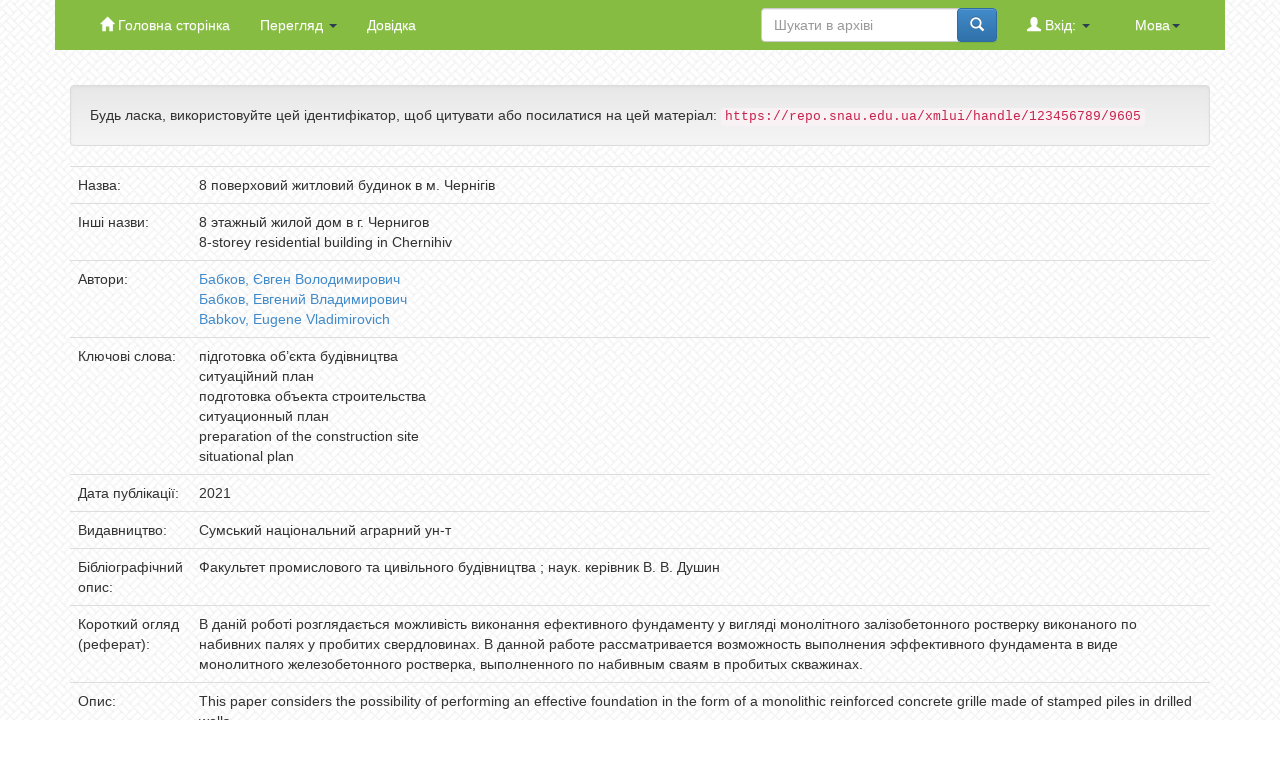

--- FILE ---
content_type: text/html;charset=UTF-8
request_url: http://repo.snau.edu.ua/handle/123456789/9605
body_size: 5566
content:


















<!DOCTYPE html>
<html>
    <head>
        <title>Сумський національний аграрний університет</title>
        <meta http-equiv="Content-Type" content="text/html; charset=UTF-8" />
        <meta name="Generator" content="DSpace 6.2" />
        <meta name="viewport" content="width=device-width, initial-scale=1.0">
        <link rel="shortcut icon" href="/favicon.ico" type="image/x-icon"/>
        <link rel="stylesheet" href="/static/css/jquery-ui-1.10.3.custom/redmond/jquery-ui-1.10.3.custom.css" type="text/css" />
        <link rel="stylesheet" href="/static/css/bootstrap/bootstrap.min.css" type="text/css" />
        <link rel="stylesheet" href="/static/css/bootstrap/bootstrap-theme.min.css" type="text/css" />
        <link rel="stylesheet" href="/static/css/bootstrap/dspace-theme.css" type="text/css" />
        <link rel="stylesheet" href="/static/css/custom.css" type="text/css" />
        <link rel="stylesheet" href="/static/css/slick.css" type="text/css" />
        


        <link rel="search" type="application/opensearchdescription+xml" href="/open-search/description.xml" title="DSpace"/>


<link rel="schema.DCTERMS" href="http://purl.org/dc/terms/" />
<link rel="schema.DC" href="http://purl.org/dc/elements/1.1/" />
<meta name="DC.creator" content="Бабков, Євген Володимирович" />
<meta name="DC.creator" content="Бабков, Евгений Владимирович" />
<meta name="DC.creator" content="Babkov, Eugene Vladimirovich" />
<meta name="DCTERMS.dateAccepted" content="2022-01-12T10:57:07Z" scheme="DCTERMS.W3CDTF" />
<meta name="DCTERMS.available" content="2022-01-12T10:57:07Z" scheme="DCTERMS.W3CDTF" />
<meta name="DCTERMS.issued" content="2021" scheme="DCTERMS.W3CDTF" />
<meta name="DCTERMS.bibliographicCitation" content="Факультет промислового та цивільного будівництва ; наук. керівник В. В. Душин" xml:lang="uk_UA" />
<meta name="DC.identifier" content="http://repo.snau.edu.ua:8080/xmlui/handle/123456789/9605" scheme="DCTERMS.URI" />
<meta name="DC.description" content="This paper considers the possibility of performing an effective foundation in the form of a monolithic reinforced concrete grille made of stamped piles in drilled wells." xml:lang="uk_UA" />
<meta name="DCTERMS.abstract" content="В даній роботі розглядається можливість виконання ефективного фундаменту у вигляді монолітного залізобетонного ростверку виконаного по набивних палях у пробитих свердловинах. В данной работе рассматривается возможность выполнения эффективного фундамента в виде монолитного железобетонного ростверка, выполненного по набивным сваям в пробитых скважинах." xml:lang="uk_UA" />
<meta name="DC.language" content="other" xml:lang="uk_UA" scheme="DCTERMS.RFC1766" />
<meta name="DC.publisher" content="Сумський національний аграрний ун-т" xml:lang="uk_UA" />
<meta name="DC.subject" content="підготовка об’єкта будівництва" xml:lang="uk_UA" />
<meta name="DC.subject" content="ситуаційний план" xml:lang="uk_UA" />
<meta name="DC.subject" content="подготовка объекта строительства" xml:lang="uk_UA" />
<meta name="DC.subject" content="ситуационный план" xml:lang="uk_UA" />
<meta name="DC.subject" content="preparation of the construction site" xml:lang="uk_UA" />
<meta name="DC.subject" content="situational plan" xml:lang="uk_UA" />
<meta name="DC.title" content="8 поверховий житловий будинок в м. Чернігів" xml:lang="uk_UA" />
<meta name="DCTERMS.alternative" content="8 этажный жилой дом в г. Чернигов" xml:lang="uk_UA" />
<meta name="DCTERMS.alternative" content="8-storey residential building in Chernihiv" xml:lang="uk_UA" />
<meta name="DC.type" content="Other" xml:lang="uk_UA" />

<meta name="citation_keywords" content="підготовка об’єкта будівництва; ситуаційний план; подготовка объекта строительства; ситуационный план; preparation of the construction site; situational plan; Other" />
<meta name="citation_title" content="8 поверховий житловий будинок в м. Чернігів" />
<meta name="citation_publisher" content="Сумський національний аграрний ун-т" />
<meta name="citation_language" content="other" />
<meta name="citation_author" content="Бабков, Євген Володимирович" />
<meta name="citation_author" content="Бабков, Евгений Владимирович" />
<meta name="citation_author" content="Babkov, Eugene Vladimirovich" />
<meta name="citation_date" content="2021" />
<meta name="citation_abstract_html_url" content="https://repo.snau.edu.ua/xmlui/handle/123456789/9605" />


        
        <script type='text/javascript' src="/static/js/jquery/jquery-1.10.2.min.js"></script>
        <script type='text/javascript' src='/static/js/jquery/jquery-ui-1.10.3.custom.min.js'></script>
        <script type='text/javascript' src='/static/js/bootstrap/bootstrap.min.js'></script>
        <script type='text/javascript' src='/static/js/holder.js'></script>
        <script type="text/javascript" src="/utils.js"></script>
        <script type="text/javascript" src="/static/js/choice-support.js"> </script>
        <script src="/static/js/slick.min.js"></script>
        


    
    


    
    

<!-- HTML5 shim and Respond.js IE8 support of HTML5 elements and media queries -->
<!--[if lt IE 9]>
  <script src="/static/js/html5shiv.js"></script>
  <script src="/static/js/respond.min.js"></script>
<![endif]-->
    </head>

    
    
    <body class="undernavigation">
<a class="sr-only" href="#content">Skip navigation</a>
<header class="navbar-fixed-top">    
    
            <div class="header-container  container">
                


  
  

  

  

  
  
  
  
  
  
  
  
  
  
  
  
  
  


      <div class="navbar-header">
       <button type="button" class="navbar-toggle" data-toggle="collapse" data-target=".navbar-collapse">
         <span class="icon-bar"></span>
         <span class="icon-bar"></span>
         <span class="icon-bar"></span>
       </button>
       <!-- <a class="navbar-brand" href="/"><img height="25" src="/image/dspace-logo-only.png" alt="DSpace logo" /></a> -->
     </div>
     <nav class="collapse navbar-collapse bs-navbar-collapse" role="navigation">
       <ul class="nav navbar-nav">
         <li class=""><a href="/"><span class="glyphicon glyphicon-home"></span> Головна сторінка</a></li>

         <li class="dropdown">
           <a href="#" class="dropdown-toggle" data-toggle="dropdown">Перегляд <b class="caret"></b></a>
           <ul class="dropdown-menu">
             <li><a href="/community-list">Фонди та зібрання</a></li>
             <li class="divider"></li>
             <li class="dropdown-header">Перегляд матеріалів за:</li>
             

             
                <li><a href="/browse?type=dateissued">Дати випуску</a></li>
                
                <li><a href="/browse?type=author">Автори</a></li>
                
                <li><a href="/browse?type=title">Заголовки</a></li>
                
                <li><a href="/browse?type=subject">Теми</a></li>
                

              

            </ul>
          </li>
          <li class=""><script type="text/javascript">
<!-- Javascript starts here
document.write('<a href="#" onClick="var popupwin = window.open(\'/help/index_uk.html\',\'dspacepopup\',\'height=600,width=550,resizable,scrollbars\');popupwin.focus();return false;">Довідка<\/a>');
// -->
</script><noscript><a href="/help/index_uk.html" target="dspacepopup">Довідка</a></noscript></li>
        </ul>

        
         <div class="navbar-collapse nav navbar-nav navbar-right">
          <ul class="nav navbar-nav navbar-right">
            <li class="dropdown">
             <a href="#" class="dropdown-toggle" data-toggle="dropdown">Мова<b class="caret"></b></a>
             <ul class="dropdown-menu">
               
                 <li>
                  <a onclick="javascript:document.repost.locale.value='en';
                  document.repost.submit();" href="http://repo.snau.edu.ua/handle/123456789/9605?locale=en">
                  English
                </a>
              </li>
              
                 <li>
                  <a onclick="javascript:document.repost.locale.value='uk';
                  document.repost.submit();" href="http://repo.snau.edu.ua/handle/123456789/9605?locale=uk">
                  українська
                </a>
              </li>
              
          </ul>
        </li>
      </ul>
    </div>
    

  <div class="navbar-collapse nav navbar-nav navbar-right">
    <ul class="nav navbar-nav navbar-right">
     <li class="dropdown">
       
        <a href="#" class="dropdown-toggle" data-toggle="dropdown"><span class="glyphicon glyphicon-user"></span> Вхід: <b class="caret"></b></a>
                     
        <ul class="dropdown-menu">
         <li><a href="/mydspace">Мій архів матеріалів</a></li>
         <li><a href="/subscribe">Оновлення на e-mail</a></li>
         <li><a href="/profile">Обліковий запис</a></li>

         
        </ul>
      </li>
    </ul>

    
    <form method="get" action="/simple-search" class="navbar-form navbar-right">
     <div class="form-group">
      <input type="text" class="form-control" placeholder="Шукати&nbsp;в&nbsp;архіві" name="query" id="tequery" size="25"/>
    </div>
    <button type="submit" class="btn btn-primary"><span class="glyphicon glyphicon-search"></span></button>

          </form></div>
        </nav>

            </div>

</header>

<main id="content" role="main">
<div class="container banner">
    
</div>
<br/>
                

        



        
<div class="container">
	






































		
		
		
		

                
                <div class="well">Будь ласка, використовуйте цей ідентифікатор, щоб цитувати або посилатися на цей матеріал:
                <code>https://repo.snau.edu.ua/xmlui/handle/123456789/9605</code></div>



    
    <table class="table itemDisplayTable">
<tr><td class="metadataFieldLabel dc_title">Назва:&nbsp;</td><td class="metadataFieldValue dc_title">8&#x20;поверховий&#x20;житловий&#x20;будинок&#x20;в&#x20;м.&#x20;Чернігів</td></tr>
<tr><td class="metadataFieldLabel dc_title_alternative">Інші назви:&nbsp;</td><td class="metadataFieldValue dc_title_alternative">8&#x20;этажный&#x20;жилой&#x20;дом&#x20;в&#x20;г.&#x20;Чернигов<br />8-storey&#x20;residential&#x20;building&#x20;in&#x20;Chernihiv</td></tr>
<tr><td class="metadataFieldLabel dc_contributor">Автори:&nbsp;</td><td class="metadataFieldValue dc_contributor"><a class="author"href="/browse?type=author&amp;value=%D0%91%D0%B0%D0%B1%D0%BA%D0%BE%D0%B2%2C+%D0%84%D0%B2%D0%B3%D0%B5%D0%BD+%D0%92%D0%BE%D0%BB%D0%BE%D0%B4%D0%B8%D0%BC%D0%B8%D1%80%D0%BE%D0%B2%D0%B8%D1%87">Бабков,&#x20;Євген&#x20;Володимирович</a><br /><a class="author"href="/browse?type=author&amp;value=%D0%91%D0%B0%D0%B1%D0%BA%D0%BE%D0%B2%2C+%D0%95%D0%B2%D0%B3%D0%B5%D0%BD%D0%B8%D0%B9+%D0%92%D0%BB%D0%B0%D0%B4%D0%B8%D0%BC%D0%B8%D1%80%D0%BE%D0%B2%D0%B8%D1%87">Бабков,&#x20;Евгений&#x20;Владимирович</a><br /><a class="author"href="/browse?type=author&amp;value=Babkov%2C+Eugene+Vladimirovich">Babkov,&#x20;Eugene&#x20;Vladimirovich</a></td></tr>
<tr><td class="metadataFieldLabel dc_subject">Ключові слова:&nbsp;</td><td class="metadataFieldValue dc_subject">підготовка&#x20;об’єкта&#x20;будівництва<br />ситуаційний&#x20;план<br />подготовка&#x20;объекта&#x20;строительства<br />ситуационный&#x20;план<br />preparation&#x20;of&#x20;the&#x20;construction&#x20;site<br />situational&#x20;plan</td></tr>
<tr><td class="metadataFieldLabel dc_date_issued">Дата публікації:&nbsp;</td><td class="metadataFieldValue dc_date_issued">2021</td></tr>
<tr><td class="metadataFieldLabel dc_publisher">Видавництво:&nbsp;</td><td class="metadataFieldValue dc_publisher">Сумський&#x20;національний&#x20;аграрний&#x20;ун-т</td></tr>
<tr><td class="metadataFieldLabel dc_identifier_citation">Бібліографічний опис:&nbsp;</td><td class="metadataFieldValue dc_identifier_citation">Факультет&#x20;промислового&#x20;та&#x20;цивільного&#x20;будівництва&#x20;;&#x20;наук.&#x20;керівник&#x20;В.&#x20;В.&#x20;Душин</td></tr>
<tr><td class="metadataFieldLabel dc_description_abstract">Короткий огляд (реферат):&nbsp;</td><td class="metadataFieldValue dc_description_abstract">В&#x20;даній&#x20;роботі&#x20;розглядається&#x20;можливість&#x20;виконання&#x20;ефективного&#x20;фундаменту&#x20;у&#x20;вигляді&#x20;монолітного&#x20;залізобетонного&#x20;ростверку&#x20;виконаного&#x20;по&#x20;набивних&#x20;палях&#x20;у&#x20;пробитих&#x20;свердловинах.&#x20;В&#x20;данной&#x20;работе&#x20;рассматривается&#x20;возможность&#x20;выполнения&#x20;эффективного&#x20;фундамента&#x20;в&#x20;виде&#x20;монолитного&#x20;железобетонного&#x20;ростверка,&#x20;выполненного&#x20;по&#x20;набивным&#x20;сваям&#x20;в&#x20;пробитых&#x20;скважинах.</td></tr>
<tr><td class="metadataFieldLabel dc_description">Опис:&nbsp;</td><td class="metadataFieldValue dc_description">This&#x20;paper&#x20;considers&#x20;the&#x20;possibility&#x20;of&#x20;performing&#x20;an&#x20;effective&#x20;foundation&#x20;in&#x20;the&#x20;form&#x20;of&#x20;a&#x20;monolithic&#x20;reinforced&#x20;concrete&#x20;grille&#x20;made&#x20;of&#x20;stamped&#x20;piles&#x20;in&#x20;drilled&#x20;wells.</td></tr>
<tr><td class="metadataFieldLabel dc_identifier_uri">URI (Уніфікований ідентифікатор ресурсу):&nbsp;</td><td class="metadataFieldValue dc_identifier_uri"><a href="http://repo.snau.edu.ua:8080/xmlui/handle/123456789/9605">http:&#x2F;&#x2F;repo.snau.edu.ua:8080&#x2F;xmlui&#x2F;handle&#x2F;123456789&#x2F;9605</a></td></tr>
<tr><td class="metadataFieldLabel">Розташовується у зібраннях:</td><td class="metadataFieldValue"><a href="/handle/123456789/1008">Промислового та цивільного будівництва</a><br/></td></tr>
</table><br/>
<div class="panel panel-info"><div class="panel-heading">Файли цього матеріалу:</div>
<table class="table panel-body"><tr><th id="t1" class="standard">Файл</th>
<th id="t2" class="standard">Опис</th>
<th id="t3" class="standard">Розмір</th><th id="t4" class="standard">Формат</th><th>&nbsp;</th></tr>
<tr><td headers="t1" class="standard break-all"><a target="_blank" href="/bitstream/123456789/9605/3/%d0%9f%d0%97%20%d0%91%d0%b0%d0%b1%d0%ba%d0%be%d0%b2.pdf">ПЗ Бабков.pdf</a><br /><i class="label label-info"><span class="glyphicon glyphicon-lock"> </span>&nbsp; Restricted Access</i></td><td headers="t2" class="standard break-all"></td><td headers="t3" class="standard">3,87 MB</td><td headers="t4" class="standard">Adobe PDF</td><td class="standard" align="center"><a class="btn btn-primary" target="_blank" href="/bitstream/123456789/9605/3/%d0%9f%d0%97%20%d0%91%d0%b0%d0%b1%d0%ba%d0%be%d0%b2.pdf">Переглянути/Відкрити</a>&nbsp;<a class="btn btn-success" href="/request-item?handle=123456789/9605&bitstream-id=290d755b-2c76-4957-a633-c9830e969f95"><span class="glyphicon glyphicon-lock"> </span>&nbsp; Запит копії</a></td></tr></table>
</div>

<div class="container row">


    <a class="btn btn-default" href="/handle/123456789/9605?mode=full">
        Показати повний опис матеріалу
    </a>

    <a class="statisticsLink  btn btn-primary" href="/handle/123456789/9605/statistics">Перегляд статистики</a>

    

</div>
<br/>
    

<br/>
    

    <p class="submitFormHelp alert alert-info">Усі матеріали в архіві електронних ресурсів захищені авторським правом, всі права збережені.</p>
    



  

  

  
  

  

  
  
</div>
</main>

<footer class="navbar-bottom ">
 <div id="designedby" class="footer-container container">
    <div class="row">
        <div class="col-lg-3 col-md-3 col-sm-6 col-xs-12">
            <div class="footer-subtitle">Адреса</div><div class="textwidget custom-html-widget"><p>
                Сумський національний аграрний університет, вулиця Герасима Кондратьєва, 160, Суми, Сумська область, 40000
            </p>
            <p>
                <b>E-mail:</b> <a href="mailto:admin@snau.edu.ua">admin@snau.edu.ua</a>
            </p>
            <p>
                <b>Приймальня ректора:</b> <br>+38 (0542) 70-10-12
            </p></div>                  </div>
            <div class="col-lg-3 col-md-3 col-sm-6 col-xs-12">
                <div class="footer-subtitle">Корисні посилання</div><div class="menu-korisni-posilannya-container"><ul id="menu-korisni-posilannya" class="menu"><li id="menu-item-75" class="menu-item menu-item-type-custom menu-item-object-custom menu-item-75"><a href="http://www.kmu.gov.ua/">Урядовий портал</a></li>
                    <li id="menu-item-76" class="menu-item menu-item-type-custom menu-item-object-custom menu-item-76"><a href="https://www.mon.gov.ua/">Міністерство освіти і науки України</a></li>
                    <li id="menu-item-77" class="menu-item menu-item-type-custom menu-item-object-custom menu-item-77"><a href="https://www.minagro.kiev.ua/">Міністерство аграрної політики України</a></li>
                    <li id="menu-item-78" class="menu-item menu-item-type-custom menu-item-object-custom menu-item-78"><a href="https://sm.gov.ua/ru/oda">Сумська обласна державна адміністрація</a></li>
                    <li id="menu-item-79" class="menu-item menu-item-type-custom menu-item-object-custom menu-item-79"><a href="https://www.oblrada.sumy.ua/">Сумська обласна рада</a></li>
                    <li id="menu-item-80" class="menu-item menu-item-type-custom menu-item-object-custom menu-item-80"><a href="https://www.agroosvita.com/">НМЦ “Агроосвіта”</a></li>
                </ul></div>                 </div>
                <div class="col-lg-3 col-md-3 col-sm-6 col-xs-12">
                </div>
                <div class="col-lg-3 col-md-3 col-sm-6 col-xs-12">
                    <div class="footer-subtitle">Ми в мережі</div><div class="textwidget custom-html-widget"><div class="social-icons">
                        <a href="https://www.facebook.com/official.snau"><img src="/image/fb-icon.png" alt="Facebook" /></a>

                        <a href="https://www.instagram.com/snauofficial/"><img src="/image/instagram-icon.png" alt="Instagram" /></a>

                        <a href="https://www.youtube.com/channel/UCkyt4w9bMwunP_RT31xUrDA"><img src="/image/youtube-icon.png" alt="Youtube" /></a>
                    </div></div>                    </div>
                </div>
            </div>
        </footer>
    </body>
    </html>
